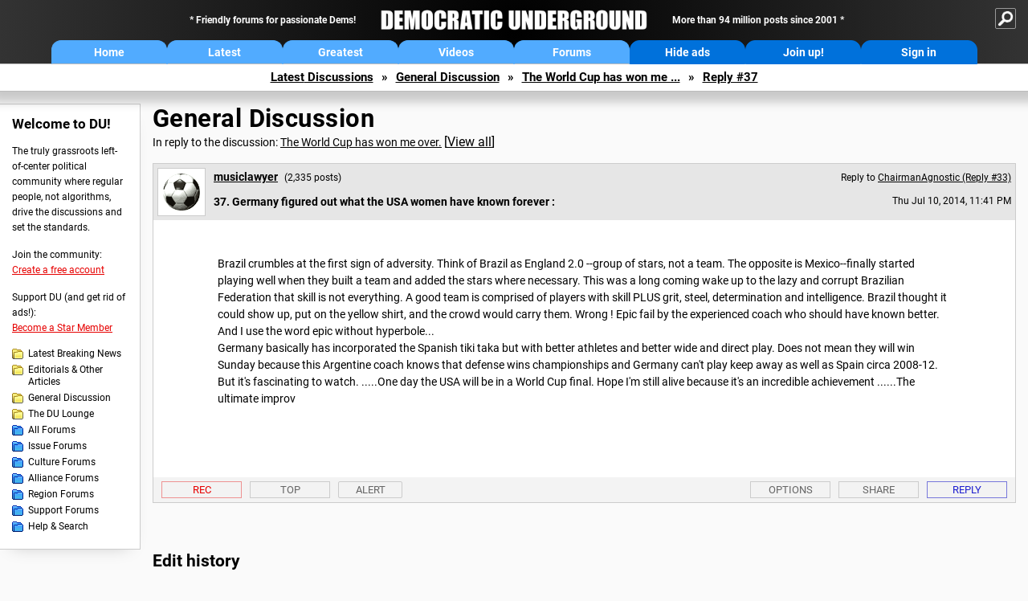

--- FILE ---
content_type: text/html; charset=ISO-8859-1
request_url: https://democraticunderground.com/?com=view_post&forum=1002&pid=5225175
body_size: 48786
content:
    <!DOCTYPE html><html><head>
    <meta charset="iso-8859-1"/>
    <script src="https://the.gatekeeperconsent.com/cmp.min.js" data-cfasync="false"></script>
    <script async src="//www.ezojs.com/ezoic/sa.min.js"></script>
<script>
  window.ezstandalone = window.ezstandalone || {};
  ezstandalone.cmd = ezstandalone.cmd || [];
</script>
    
    
    
    <meta name="usertype" content="noaccount">
    <meta name="viewport" content="width=device-width,initial-scale=1">
    
    <link href="/du4css/du4_20250602_unminified.css" rel="stylesheet"/><link href="/du4css/tooltips-off.css" rel="stylesheet"><link href="/du4css/promo.css" rel="stylesheet">
    
    
    <title>Germany figured out what the USA women have known forever : (Reply #37) - Democratic Underground Forums</title>
    <link rel="shortcut icon" href="/du4img/favicon.png"/>
    
    <script language="JavaScript" type="text/javascript" src="/scripts/dynamic-ajax-content2.js"></script>
    <script language="JavaScript" type="text/javascript" src="/scripts/sendrequest.js"></script>
    <script language="JavaScript" type="text/javascript" src="/scripts/toggle-visibility.js"></script>
    
    
    
    <meta property="og:image" content="https://www.democraticunderground.com/imgs/du100x100.gif"/>
    
    <script src="https://cdn.p-n.io/pushly-sdk.min.js?domain_key=JgdwUfT0DkcI7trDDqCljDaIgoDUtp8K4fct" async></script>
<script>
  window.PushlySDK = window.PushlySDK || [];
  function pushly() { window.PushlySDK.push(arguments) }
  pushly('load', {
    domainKey: 'JgdwUfT0DkcI7trDDqCljDaIgoDUtp8K4fct',
    sw: '/pushly/pushly-sdk-worker.js',
  });
</script>
    
    </head>
    <body id="thread">    <div id="fb-root"></div>
<script>(function(d, s, id) {
  var js, fjs = d.getElementsByTagName(s)[0];
  if (d.getElementById(id)) return;
  js = d.createElement(s); js.id = id;
  js.src = "//connect.facebook.net/en_US/all.js#xfbml=1";
  fjs.parentNode.insertBefore(js, fjs);
}(document, 'script', 'facebook-jssdk'));</script>
    <a name="top" id="top"></a>
    <!-- PAGE HEADER: INCLUDES NAV BUTTONS, SITE LOGO, AND LOCATION TRAIL -->
		<div class="page-header">
          <div class="nav-sitesearch-button-container">
            <div id="nav-sitesearch-button">
            <a id="nav-sitesearch-button-off" onclick="getSearch()"></a>
            </div>
          </div>
			<div class="menu">
            
                <div class="header desktop">
    <div class="header-inner">
        <div class="header-desktop-flex">
            <div class="header-desktop-text1">
                Friendly forums for passionate Dems!
            </div>
            <div class="header-desktop-logo">
                <a href="/index.php" title="Democratic Underground Home"></a>
            </div>
            <div class="header-desktop-text2">
                More than 94 million posts since 2001
            </div>
        </div>
        <div class="header-desktop-nav-flex">
            <a class="header-desktop-nav-button hb-latest" href="/index.php">Home</a>
            <a class="header-desktop-nav-button hb-latest" href="/?com=latest_threads">Latest</a>
            <a class="header-desktop-nav-button hb-greatest" href="/?com=greatest_threads">Greatest</a>
            <a class="header-desktop-nav-button hb-videos" href="/?com=latest_videos">Videos</a>
            <a class="header-desktop-nav-button hb-forums" href="/?com=forums">Forums</a>
            <a class="header-desktop-nav-button hb-ads"  href="/star">Hide ads</a>
      <a class="header-desktop-nav-button hb-join" href="/?com=login&create=1">Join up!</a>
            <a class="header-desktop-nav-button hb-login" href="/?com=login">Sign in</a>
        </div>
    </div>
</div>


                <div class="header mobile">
    <div class="header-inner">
        <div class="header-mobile-logo-flex">
            <div class="header-mobile-logo">
                <a href="/index.php" title="Democratic Underground Home"></a>
            </div>
        </div>
        <div class="header-mobile-nav-flex row1">
            <a class="header-mobile-nav-button hb-home" href="/index.php">Home</a>
            <a class="header-mobile-nav-button hb-latest" href="/?com=latest_threads">Latest</a>
            <a class="header-mobile-nav-button hb-greatest" href="/?com=greatest_threads">Greatest</a>
        </div>
        <div class="header-mobile-nav-flex row2">
            <a class="header-mobile-nav-button hb-videos" href="/?com=latest_videos">Videos</a>
            <a class="header-mobile-nav-button hb-forums" href="/?com=forums">Forums</a>
            <a class="header-mobile-nav-button hbm-mystuff" href="/?com=search">Help</a>
        </div>
        <div class="header-mobile-nav-flex row3">
            <a class="header-mobile-nav-button hb-ads" href="/star">Hide ads</a>
            <a class="header-mobile-nav-button hb-join" href="/?com=login&create=1">Join up!</a>
            <a class="header-mobile-nav-button hb-login" href="/?com=login">Sign in</a>
        </div>
    </div>
</div>

                
                
				<!-- "NAVIGATE" OPTIONS (HIDDEN UNTIL CLICKED) -->
				<div id="navContent">
					<div class="menu-inner">
						<div class="menu-button"><a class="big-button button-mediumblue" href="/?com=latest_threads"><span>Latest<br/>Discussions</span></a></div>
						<div class="menu-button"><a class="big-button button-mediumblue" href="/?com=greatest_threads"><span>Greatest<br/>Discussions</span></a></div>
						<div class="menu-button"><a class="big-button button-mediumblue" href="/?com=latest_videos"><span>Latest<br/>Videos</span></a></div>
						<div class="menu-button"><a class="big-button button-mediumblue" href="/?com=forum&amp;id=1014"><span>Latest<br/>Breaking News</span></a></div>
						<div class="menu-button"><a class="big-button button-mediumblue" href="/?com=forum&amp;id=1002"><span>General<br/>Discussion</span></a></div>
						<div class="menu-button"><a class="big-button button-mediumblue" href="/?com=forum&amp;id=1018"><span>The DU<br/>Lounge</span></a></div>
					</div>
					<div class="menu-inner">
						<div class="menu-button"><a class="big-button button-deepmediumblue" href="/?com=forum&amp;id=1311"><span>Issue<br/>Forums</span></a></div>
						<div class="menu-button"><a class="big-button button-deepmediumblue" href="/?com=forum&amp;id=1312"><span>Culture<br/>Forums</span></a></div>
						<div class="menu-button"><a class="big-button button-deepmediumblue" href="/?com=forum&amp;id=1313"><span>Alliance<br/>Forums</span></a></div>
						<div class="menu-button"><a class="big-button button-deepmediumblue" href="/?com=forum&amp;id=1314"><span>Region<br/>Forums</span></a></div>
						<div class="menu-button"><a class="big-button button-deepmediumblue" href="/?com=forum&amp;id=1315"><span>Support<br/>Forums</span></a></div>
						<div class="menu-button"><a class="big-button button-deepmediumblue" href="/?com=search"><span>Help &amp;<br/>Search</span></a></div>
					</div>
				</div>
                
			</div>
   <div id="nav-sitesearch-box-container" style="display: none;">
    <div class="nav-sitesearch-box">
        <form action="https://www.duckduckgo.com/" method="GET">
            <input type="hidden" name="sites" value="democraticunderground.com">
            <div class="nav-sitesearch">
                <div class="nav-sitesearch-left">
                    <input id="nav-sitesearch-input" type="text" name="q" value="" placeholder="">
                </div>
                <div class="nav-sitesearch-right">
                    <input type="submit" class="submit" value="Search">
                </div>
                <div class="nav-sitesearch-right">
                    <a class="nav-sitesearch" href="/?com=search&amp;standalone=1">Advanced<span> Search</span></a>
                </div>
            </div>
        </form>
    </div>
</div>
            <!-- LOCATION TRAIL (TOP) -->    <div class="location-trail-container">
    <div class="location-trail"><a href="/?com=latest_threads">Latest<span class="lt-hide"> Discussions</span></a><span class="lt-arrow">&raquo;</span><a href="/?com=forum&amp;id=1002">General Discussion</a><span class="lt-arrow">&raquo;</span><a href="/10025223721">The World Cup has won me ...</a><span class="lt-arrow">&raquo;</span><a href="">Reply #37</a></div>
    </div>		</div> <!-- END PAGE HEADER -->
        <div class="undermenu-spacer"></div><div class="alert-containers"></div><!-- TOP OF PAGE -->
<div id="promo-topofpage-container">
     <div id="promo-topofpage-inner">
         <div class="promo-responsive">
         <!-- Ezoic - DU4-top_of_page - top_of_page -->
            <div id="ezoic-pub-ad-placeholder-186"></div>
<script>
    ezstandalone.cmd.push(function() {
        ezstandalone.showAds(186)
    });
</script>
            <!-- End Ezoic - DU4-top_of_page - top_of_page -->
         </div>
     </div>
</div>
<div id="promo-topofpage-container-blocked">
     <a id="promo-topofpage-blocked-pitch" href="/star"></a>
</div> <!-- END TOP OF PAGE -->    
    
    <div class="main-container">
    
    <!-- LEFT COLUMN -->
			<div class="left-col"><div class="leftcol-block">
	<span class="leftcol-pitch">Welcome to DU!</span>
    <span class="leftcol-pitch-text">The truly grassroots left-of-center political community where regular people, not algorithms, drive the discussions and set the standards.</span>
    <span class="leftcol-create">Join the community:</span>
    <span class="leftcol-create-link"><a href="/?com=login&amp;create=1">Create a free account</a></span>
    <span class="leftcol-support">Support DU (and get rid of ads!):</span>
    <span class="leftcol-support-link"><a href="/star">Become a Star Member</a></span>
    <span class="leftcol-altnav"><a class="altnav-forum-new"
href="/?com=forum&id=1014">Latest Breaking News</a></span>
<span class="leftcol-altnav"><a class="altnav-forum-new" href="/?com=forum&amp;id=1016">Editorials &amp; Other Articles</a></span>
<span class="leftcol-altnav"><a class="altnav-forum-new"
href="/?com=forum&id=1002">General Discussion</a></span>
<span class="leftcol-altnav"><a class="altnav-forum-new"
href="/?com=forum&id=1018">The DU Lounge</a></span>
    <span class="leftcol-altnav"><a class="altnav-forum-hub" href="/?com=forums">All Forums</a></span>
        <span class="leftcol-altnav"><a class="altnav-forum-hub" href="/?com=forum&amp;id=1311">Issue Forums</a></span>
        <span class="leftcol-altnav"><a class="altnav-forum-hub" href="/?com=forum&amp;id=1312">Culture Forums</a></span>
        <span class="leftcol-altnav"><a class="altnav-forum-hub" href="/?com=forum&amp;id=1313">Alliance Forums</a></span>
        <span class="leftcol-altnav"><a class="altnav-forum-hub" href="/?com=forum&amp;id=1314">Region Forums</a></span>
        <span class="leftcol-altnav"><a class="altnav-forum-hub" href="/?com=forum&amp;id=1315">Support Forums</a></span>
        <span class="leftcol-altnav"><a class="altnav-forum-hub" href="/?com=search">Help &amp; Search</a></span>
    <!-- <span class="leftcol-newsletter">Stay up to date:</span>
    <span class="leftcol-newsletter-link"><a href="mailing.shtml">Join our mailing list</a></span>-->
</div><!-- LEFT COL TOP -->
<div id="promo-leftcoltop-container">
  <div id="promo-leftcoltop-inner">
         <div class="promo-responsive">
         <!-- Ezoic -  DU4-left_col_top - sidebar -->
<div id="ezoic-pub-ad-placeholder-187"></div>
<script>
    ezstandalone.cmd.push(function() {
        ezstandalone.showAds(187)
    });
</script>
<!-- End Ezoic -  DU4-left_col_top - sidebar -->
         </div>
     </div>
</div>
<div id="promo-leftcoltop-container-blocked">
     <a id="promo-leftcoltop-blocked-pitch" href="/star"></a>
</div> <!-- END LEFT COL TOP -->

<!-- LEFT COL BOTTOM -->
<div id="promo-leftcolbottom-container">
  <div id="promo-leftcoltop-inner">
         <div class="promo-responsive">
         <!-- Ezoic - DU4-left_col_bottom - sidebar_bottom -->
<div id="ezoic-pub-ad-placeholder-188"></div>
<script>
    ezstandalone.cmd.push(function() {
        ezstandalone.showAds(188)
    });
</script>
<!-- End Ezoic - DU4-left_col_bottom - sidebar_bottom -->
         </div>
     </div>
</div>
<div id="promo-leftcolbottom-container-blocked">
     <a id="promo-leftcolbottom-blocked-pitch" href="/star"></a>
</div> <!-- END AD PLACEMENT -->    
    </div> <!-- END LEFT COLUMN -->    
    <!-- CENTER (MAIN) COLUMN -->
			<div class="center-col">

    
  <div class="page-description">
					<h1 class="page-title"><a href="/?com=forum&amp;id=1002">General Discussion</a></h1>
					<span class="page-related">In reply to the discussion: <a href="/?com=view_post&amp;forum=1002&amp;pid=5223721">The World Cup has won me over.</a> <span class="v-all">[<a href="/10025223721">View all</a>]</span></div>
    <div class="singlepost-container">
        <div class="anchor"><a name="post37" id="post37"></a></div>
        <div class="reply" id="place37">
        <div class="reply-box">
						<div class="reply-header">
      <div class="reply-break-col"></div>
      <div class="reply-avatar-col">
								<div class="reply-avatar"><a href="/?com=profile&amp;uid=128815"><img src="/avatars/soccer.gif"></a></div>
							</div>
        <div class="reply-username-col">
          <div class="reply-username"><h4 class="username"><a href="/?com=profile&amp;uid=128815">musiclawyer</a></h4> <span class="smaller">(2,335 posts)</span></div>
          <div class="reply-title">37. Germany figured out what the USA women have known forever :</div>
        </div>
        <div class="reply-time-col">
          <div class="reply-to smaller">Reply to <a href="/?com=view_post&amp;forum=1002&amp;pid=5224393">ChairmanAgnostic (Reply #33)</a></div>
          <div class="reply-time smaller">Thu Jul 10, 2014, 11:41 PM</div>
								 <!-- MOBILE --><div class="reply-time-mobile smaller">Jul 2014</div>
        </div>
        </div>
        <div class="reply-content">
          <p>Brazil crumbles at the first sign of adversity.  Think of Brazil as England 2.0 --group of stars, not a team.  The opposite is Mexico--finally started playing well when they built a team and added the stars where necessary. This was a long  coming wake up to the lazy and corrupt Brazilian Federation that skill is not everything.  A good team is comprised of players with skill  PLUS grit, steel, determination and intelligence.  Brazil thought it could show up, put on the yellow shirt, and the crowd would carry them.  Wrong !  Epic fail by the experienced coach who should have known better. And I use the word epic without hyperbole...<br>Germany basically has incorporated the Spanish tiki taka but  with better athletes and better wide and direct play.  Does not mean they will win Sunday because this Argentine coach knows that defense wins championships and Germany can't play keep away as well as Spain circa 2008-12.  But it's fascinating to watch. .....One day the USA will be in a World Cup final.  Hope I'm still alive because it's an incredible achievement ......The ultimate improv<br><br><br></p></div>
          
          
          
        <div class="desktop-reply-footer-2024">
            <div class="rf-container-2024" id="reply-37-buttons">
								<div class="rf-recs-2024" id="reply-37-rec-buttons">
                                    <div class="rf-recs-left-2024 tooltip">
                                        
                                        <a href="/?com=view_post&amp;forum=1002&amp;pid=5225175">-<span class="tooltiptext tooltiptext-bottom">See who recommended this post</span></a>
                                    </div>
                                    <div class="rf-recs-right-2024 tooltip">
                                        <a href="/?com=login">Rec<span class="tooltiptext tooltiptext-bottom">Recommend this post</span></a>
                                        </div>
                                        </div>
                                        <div class="rf-top-2024 tooltip"><a href="#">Top<span class="tooltiptext tooltiptext-bottom">Back to the top of the page</span></a></div>
                                        <div class="rf-alert-2024 tooltip">
                        <a class="small-button r-alert tooltip" href="/?com=login">Alert<span class="tooltiptext tooltiptext-bottom">Alert this post for a rule violation</span></a>
                        </div>
							<div class="rf-widespacer-2024 tooltip"></div>
								<div class="rf-options-2024 tooltip">
        <a href="/?com=login" class="no-options">Options<span class="tooltiptext tooltiptext-bottom-right">No post options available</span></a>
        </div>
        <div class="rf-share-2024 tooltip">
            <a href="#!" onclick="handleFooterButton(this); ajaxpage(&#39;/?com=ajax&amp;sharerep=1&amp;forum=1002&amp;mid=5225175&amp;expand=1&amp;thread=5223721&amp;repnum=37&#39;,&#39;reply-37-expand&#39;); return false">Share<span class="tooltiptext tooltiptext-bottom-right">Get direct links to this post</span></a>
        </div>
        <div class="rf-reply-2024 tooltip"><a href="/?com=post&amp;forum=1002&amp;pid=5225175">Reply<span class="tooltiptext tooltiptext-bottom-right">Reply to this post</span></a></div>
        
        </div>
        <div id="reply-37-expand" style="display: none;"></div>
        </div>
        </div>
        
        </div>
   <a id="edits"></a>
   <div class="postinfo edit-history">
						<h2>Edit history</h2>
						<div id="edit-all">Please <a href="/?com=login">sign in</a> to view edit histories.</div>
  </div><div class="discussion-recs">
    <h2>Recommendations</h2>
    0 members have recommended this reply (displayed in chronological order):<br><br>
    <div class="info-recs-container">
    </div>
</div>
                    <div class="rt-extras">
						<span class="rt-extras-replies">
							<strong>58 replies</strong>
							<span class="rt-marked">
								<img src="du4img/smicon-reply-new.gif"/> = new reply since forum marked as read
							</span>
						</span>
      
      <div id="emptydiv"></div>
					<span class="rt-extras-options">
						<strong>Highlight:</strong>
						<a href="#!" class="rt-button rt-button-enabled tooltip" id="rt-highlight-none" name="highlight" value="none" checked="checked" onclick="none(); ajaxpage(&#39;/?com=ajax&amp;replytree=none&#39;, &#39;emptydiv&#39;);">None<span class="tooltiptext tooltiptext-top-right">Don&#39;t highlight anything</span></a>
						<a href="#!" class="rt-button tooltip" id="rt-highlight-newest" name="highlight" value="newest" onclick="ajaxpage(&#39;/?com=ajax&amp;replytree=newest&#39;, &#39;emptydiv&#39;); newest();">5 newest<span class="tooltiptext tooltiptext-top-right">Highlight 5 most recent replies</span></a>
						<a href="#!" class="rt-button tooltip" id="rt-highlight-recced" name="highlight" value="recced" onclick="recced(); ajaxpage(&#39;/?com=ajax&amp;replytree=recommended&#39;, &#39;emptydiv&#39;);">Recommended<span class="tooltiptext tooltiptext-top-right">Highlight replies with 5 or more recommendations</span></a>
					</span>
                    
					</div>
                    <div class="reply-table">
						<div class="rt-head">
                        <span class="rt-title rt-reply-old"><a href="/?com=view_post&amp;forum=1002&amp;pid=5223721">The World Cup has won me over.</a> [<a href="/10025223721">View all</a>]</span>
							<span class="rt-author">minivan2</span>
							<span class="rt-time">Jul 2014</span>
							<span class="rt-post">OP</span>
                        </div><div class="rt-row" id="rt-post-1">
        <span class="rt-spacer rt-T"></span>
        <span class="rt-replytitle rt-reply-old"><a href="/?com=view_post&amp;forum=1002&amp;pid=5223757">Well there's lots of football all the time starting next year</a></span>
        <span class="rt-author">malaise</span>
        <span class="rt-time">Jul 2014</span>
        <span class="rt-post">#1</span>
      </div><div class="rt-row" id="rt-post-9">
        <span class="rt-spacer rt-I"></span><span class="rt-spacer rt-L"></span>
        <span class="rt-replytitle rt-reply-old"><a href="/?com=view_post&amp;forum=1002&amp;pid=5223906">All true but you missed the biggest item of all : MLS</a></span>
        <span class="rt-author">musiclawyer</span>
        <span class="rt-time">Jul 2014</span>
        <span class="rt-post">#9</span>
      </div><div class="rt-row" id="rt-post-10">
        <span class="rt-spacer rt-I"></span><span class="rt-spacer"></span><span class="rt-spacer rt-T"></span>
        <span class="rt-replytitle rt-reply-old"><a href="/?com=view_post&amp;forum=1002&amp;pid=5223939">Good rant re the MLS</a></span>
        <span class="rt-author">malaise</span>
        <span class="rt-time">Jul 2014</span>
        <span class="rt-post">#10</span>
      </div><div class="rt-row" id="rt-post-31">
        <span class="rt-spacer rt-I"></span><span class="rt-spacer"></span><span class="rt-spacer rt-T"></span>
        <span class="rt-replytitle rt-reply-old"><a href="/?com=view_post&amp;forum=1002&amp;pid=5224376">Well put!</a></span>
        <span class="rt-author">ChairmanAgnostic</span>
        <span class="rt-time">Jul 2014</span>
        <span class="rt-post">#31</span>
      </div><div class="rt-row" id="rt-post-51">
        <span class="rt-spacer rt-I"></span><span class="rt-spacer"></span><span class="rt-spacer rt-T"></span>
        <span class="rt-replytitle rt-reply-old"><a href="/?com=view_post&amp;forum=1002&amp;pid=5227094">Nice rant</a></span>
        <span class="rt-author">redqueen</span>
        <span class="rt-time">Jul 2014</span>
        <span class="rt-post">#51</span>
      </div><div class="rt-row" id="rt-post-55">
        <span class="rt-spacer rt-I"></span><span class="rt-spacer"></span><span class="rt-spacer rt-L"></span>
        <span class="rt-replytitle rt-reply-old"><a href="/?com=view_post&amp;forum=1002&amp;pid=5227386">Love my Timbers!</a></span>
        <span class="rt-author">hogwyld</span>
        <span class="rt-time">Jul 2014</span>
        <span class="rt-post">#55</span>
      </div><div class="rt-row" id="rt-post-57">
        <span class="rt-spacer rt-I"></span><span class="rt-spacer"></span><span class="rt-spacer"></span><span class="rt-spacer rt-L"></span>
        <span class="rt-replytitle rt-reply-old"><a href="/?com=view_post&amp;forum=1002&amp;pid=5228004">Just bought a house in West Linn. Will retire there in a few years</a></span>
        <span class="rt-author">musiclawyer</span>
        <span class="rt-time">Jul 2014</span>
        <span class="rt-post">#57</span>
      </div><div class="rt-row" id="rt-post-2">
        <span class="rt-spacer rt-T"></span>
        <span class="rt-replytitle rt-reply-old"><a href="/?com=view_post&amp;forum=1002&amp;pid=5223778">I'm not really a sports fan in general (okay, big understatement), but</a></span>
        <span class="rt-author">Arugula Latte</span>
        <span class="rt-time">Jul 2014</span>
        <span class="rt-post">#2</span>
      </div><div class="rt-row" id="rt-post-3">
        <span class="rt-spacer rt-T"></span>
        <span class="rt-replytitle rt-reply-old"><a href="/?com=view_post&amp;forum=1002&amp;pid=5223792">The World Cup is so predictable</a></span>
        <span class="rt-author">Art_from_Ark</span>
        <span class="rt-time">Jul 2014</span>
        <span class="rt-post">#3</span>
      </div><div class="rt-row" id="rt-post-6">
        <span class="rt-spacer rt-I"></span><span class="rt-spacer rt-T"></span>
        <span class="rt-replytitle rt-reply-old"><a href="/?com=view_post&amp;forum=1002&amp;pid=5223843">That's true of almost every sport.</a></span>
        <span class="rt-author">Threedifferentones</span>
        <span class="rt-time">Jul 2014</span>
        <span class="rt-post">#6</span>
      </div><div class="rt-row" id="rt-post-14">
        <span class="rt-spacer rt-I"></span><span class="rt-spacer rt-L"></span>
        <span class="rt-replytitle rt-reply-old"><a href="/?com=view_post&amp;forum=1002&amp;pid=5224037">I don't think so.</a></span>
        <span class="rt-author">DanTex</span>
        <span class="rt-time">Jul 2014</span>
        <span class="rt-post">#14</span>
      </div><div class="rt-row" id="rt-post-17">
        <span class="rt-spacer rt-I"></span><span class="rt-spacer"></span><span class="rt-spacer rt-L"></span>
        <span class="rt-replytitle rt-reply-old"><a href="/?com=view_post&amp;forum=1002&amp;pid=5224055">Germany and Brazil have both appeared in the Final Four on numerous occasions</a></span>
        <span class="rt-author">Art_from_Ark</span>
        <span class="rt-time">Jul 2014</span>
        <span class="rt-post">#17</span>
      </div><div class="rt-row" id="rt-post-19">
        <span class="rt-spacer rt-I"></span><span class="rt-spacer"></span><span class="rt-spacer"></span><span class="rt-spacer rt-L"></span>
        <span class="rt-replytitle rt-reply-old"><a href="/?com=view_post&amp;forum=1002&amp;pid=5224076">That's true.  The same few countries are usually at the top.</a></span>
        <span class="rt-author">DanTex</span>
        <span class="rt-time">Jul 2014</span>
        <span class="rt-post">#19</span>
      </div><div class="rt-row" id="rt-post-32">
        <span class="rt-spacer rt-I"></span><span class="rt-spacer"></span><span class="rt-spacer"></span><span class="rt-spacer"></span><span class="rt-spacer rt-T"></span>
        <span class="rt-replytitle rt-reply-old"><a href="/?com=view_post&amp;forum=1002&amp;pid=5224384">And little Costa Rica? They did great!</a></span>
        <span class="rt-author">ChairmanAgnostic</span>
        <span class="rt-time">Jul 2014</span>
        <span class="rt-post">#32</span>
      </div><div class="rt-row" id="rt-post-42">
        <span class="rt-spacer rt-I"></span><span class="rt-spacer"></span><span class="rt-spacer"></span><span class="rt-spacer"></span><span class="rt-spacer rt-L"></span>
        <span class="rt-replytitle rt-reply-old"><a href="/?com=view_post&amp;forum=1002&amp;pid=5225887">England?</a></span>
        <span class="rt-author">malaise</span>
        <span class="rt-time">Jul 2014</span>
        <span class="rt-post">#42</span>
      </div><div class="rt-row" id="rt-post-43">
        <span class="rt-spacer rt-I"></span><span class="rt-spacer"></span><span class="rt-spacer"></span><span class="rt-spacer"></span><span class="rt-spacer"></span><span class="rt-spacer rt-L"></span>
        <span class="rt-replytitle rt-reply-old"><a href="/?com=view_post&amp;forum=1002&amp;pid=5225911">Well, maybe not so much England.</a></span>
        <span class="rt-author">DanTex</span>
        <span class="rt-time">Jul 2014</span>
        <span class="rt-post">#43</span>
      </div><div class="rt-row" id="rt-post-44">
        <span class="rt-spacer rt-I"></span><span class="rt-spacer"></span><span class="rt-spacer"></span><span class="rt-spacer"></span><span class="rt-spacer"></span><span class="rt-spacer"></span><span class="rt-spacer rt-L"></span>
        <span class="rt-replytitle rt-reply-old"><a href="/?com=view_post&amp;forum=1002&amp;pid=5225922">What is strange to me is that not one of Norway, Denmark or Sweden</a></span>
        <span class="rt-author">malaise</span>
        <span class="rt-time">Jul 2014</span>
        <span class="rt-post">#44</span>
      </div><div class="rt-row" id="rt-post-47">
        <span class="rt-spacer rt-I"></span><span class="rt-spacer"></span><span class="rt-spacer"></span><span class="rt-spacer"></span><span class="rt-spacer"></span><span class="rt-spacer"></span><span class="rt-spacer"></span><span class="rt-spacer rt-L"></span>
        <span class="rt-replytitle rt-reply-old"><a href="/?com=view_post&amp;forum=1002&amp;pid=5225939">Sweden was a surprise.</a></span>
        <span class="rt-author">DanTex</span>
        <span class="rt-time">Jul 2014</span>
        <span class="rt-post">#47</span>
      </div><div class="rt-row" id="rt-post-4">
        <span class="rt-spacer rt-T"></span>
        <span class="rt-replytitle rt-reply-old"><a href="/?com=view_post&amp;forum=1002&amp;pid=5223805">I see you're in California.</a></span>
        <span class="rt-author">KamaAina</span>
        <span class="rt-time">Jul 2014</span>
        <span class="rt-post">#4</span>
      </div><div class="rt-row" id="rt-post-5">
        <span class="rt-spacer rt-T"></span>
        <span class="rt-replytitle rt-reply-old"><a href="/?com=view_post&amp;forum=1002&amp;pid=5223816">I used to hate American football.</a></span>
        <span class="rt-author">Threedifferentones</span>
        <span class="rt-time">Jul 2014</span>
        <span class="rt-post">#5</span>
      </div><div class="rt-row" id="rt-post-13">
        <span class="rt-spacer rt-I"></span><span class="rt-spacer rt-L"></span>
        <span class="rt-replytitle rt-reply-old"><a href="/?com=view_post&amp;forum=1002&amp;pid=5224006">I wish I could rec your post...</a></span>
        <span class="rt-author">awoke_in_2003</span>
        <span class="rt-time">Jul 2014</span>
        <span class="rt-post">#13</span>
      </div><div class="rt-row" id="rt-post-7">
        <span class="rt-spacer rt-T"></span>
        <span class="rt-replytitle rt-reply-old"><a href="/?com=view_post&amp;forum=1002&amp;pid=5223866">I still think it's stupid to pay grown folks gobs of money to put on costumes and play kids' games.</a></span>
        <span class="rt-author">X_Digger</span>
        <span class="rt-time">Jul 2014</span>
        <span class="rt-post">#7</span>
      </div><div class="rt-row" id="rt-post-15">
        <span class="rt-spacer rt-I"></span><span class="rt-spacer rt-L"></span>
        <span class="rt-replytitle rt-reply-old"><a href="/?com=view_post&amp;forum=1002&amp;pid=5224044">&quot;Some people think football [i.e. soccer] is a matter of life and death.</a></span>
        <span class="rt-author">DanTex</span>
        <span class="rt-time">Jul 2014</span>
        <span class="rt-post">#15</span>
      </div><div class="rt-row" id="rt-post-52">
        <span class="rt-spacer rt-I"></span><span class="rt-spacer"></span><span class="rt-spacer rt-L"></span>
        <span class="rt-replytitle rt-reply-old"><a href="/?com=view_post&amp;forum=1002&amp;pid=5227102">Love that quote</a></span>
        <span class="rt-author">redqueen</span>
        <span class="rt-time">Jul 2014</span>
        <span class="rt-post">#52</span>
      </div><div class="rt-row" id="rt-post-8">
        <span class="rt-spacer rt-T"></span>
        <span class="rt-replytitle rt-reply-old"><a href="/?com=view_post&amp;forum=1002&amp;pid=5223879">I find it hard to watch a whole country having a breakdown</a></span>
        <span class="rt-author">jimlup</span>
        <span class="rt-time">Jul 2014</span>
        <span class="rt-post">#8</span>
      </div><div class="rt-row" id="rt-post-12">
        <span class="rt-spacer rt-I"></span><span class="rt-spacer rt-T"></span>
        <span class="rt-replytitle rt-reply-old"><a href="/?com=view_post&amp;forum=1002&amp;pid=5224000">kinda neat to see such pride without tanks and bombs</a></span>
        <span class="rt-author">dembotoz</span>
        <span class="rt-time">Jul 2014</span>
        <span class="rt-post">#12</span>
      </div><div class="rt-row" id="rt-post-21">
        <span class="rt-spacer rt-I"></span><span class="rt-spacer rt-L"></span>
        <span class="rt-replytitle rt-reply-old"><a href="/?com=view_post&amp;forum=1002&amp;pid=5224167">Cartharsis is good</a></span>
        <span class="rt-author">malaise</span>
        <span class="rt-time">Jul 2014</span>
        <span class="rt-post">#21</span>
      </div><div class="rt-row" id="rt-post-11">
        <span class="rt-spacer rt-T"></span>
        <span class="rt-replytitle rt-reply-old"><a href="/?com=view_post&amp;forum=1002&amp;pid=5223995">I have to admit...</a></span>
        <span class="rt-author">awoke_in_2003</span>
        <span class="rt-time">Jul 2014</span>
        <span class="rt-post">#11</span>
      </div><div class="rt-row" id="rt-post-18">
        <span class="rt-spacer rt-I"></span><span class="rt-spacer rt-L"></span>
        <span class="rt-replytitle rt-reply-old"><a href="/?com=view_post&amp;forum=1002&amp;pid=5224057">FYI: English Premier League is now on NBC Sports Network.</a></span>
        <span class="rt-author">DanTex</span>
        <span class="rt-time">Jul 2014</span>
        <span class="rt-post">#18</span>
      </div><div class="rt-row" id="rt-post-22">
        <span class="rt-spacer rt-I"></span><span class="rt-spacer"></span><span class="rt-spacer rt-T"></span>
        <span class="rt-replytitle rt-reply-old"><a href="/?com=view_post&amp;forum=1002&amp;pid=5224191">thanks...</a></span>
        <span class="rt-author">awoke_in_2003</span>
        <span class="rt-time">Jul 2014</span>
        <span class="rt-post">#22</span>
      </div><div class="rt-row" id="rt-post-23">
        <span class="rt-spacer rt-I"></span><span class="rt-spacer"></span><span class="rt-spacer rt-L"></span>
        <span class="rt-replytitle rt-reply-old"><a href="/?com=view_post&amp;forum=1002&amp;pid=5224192">I prefer the Spanish La Liga</a></span>
        <span class="rt-author">malaise</span>
        <span class="rt-time">Jul 2014</span>
        <span class="rt-post">#23</span>
      </div><div class="rt-row" id="rt-post-24">
        <span class="rt-spacer rt-I"></span><span class="rt-spacer"></span><span class="rt-spacer"></span><span class="rt-spacer rt-L"></span>
        <span class="rt-replytitle rt-reply-old"><a href="/?com=view_post&amp;forum=1002&amp;pid=5224215">I agree, to an extent.</a></span>
        <span class="rt-author">DanTex</span>
        <span class="rt-time">Jul 2014</span>
        <span class="rt-post">#24</span>
      </div><div class="rt-row" id="rt-post-25">
        <span class="rt-spacer rt-I"></span><span class="rt-spacer"></span><span class="rt-spacer"></span><span class="rt-spacer"></span><span class="rt-spacer rt-L"></span>
        <span class="rt-replytitle rt-reply-old"><a href="/?com=view_post&amp;forum=1002&amp;pid=5224233">The Seria A scandals</a></span>
        <span class="rt-author">malaise</span>
        <span class="rt-time">Jul 2014</span>
        <span class="rt-post">#25</span>
      </div><div class="rt-row" id="rt-post-45">
        <span class="rt-spacer rt-I"></span><span class="rt-spacer"></span><span class="rt-spacer"></span><span class="rt-spacer"></span><span class="rt-spacer"></span><span class="rt-spacer rt-L"></span>
        <span class="rt-replytitle rt-reply-old"><a href="/?com=view_post&amp;forum=1002&amp;pid=5225926">Speaking of the top-heavy La Liga.</a></span>
        <span class="rt-author">DanTex</span>
        <span class="rt-time">Jul 2014</span>
        <span class="rt-post">#45</span>
      </div><div class="rt-row" id="rt-post-46">
        <span class="rt-spacer rt-I"></span><span class="rt-spacer"></span><span class="rt-spacer"></span><span class="rt-spacer"></span><span class="rt-spacer"></span><span class="rt-spacer"></span><span class="rt-spacer rt-L"></span>
        <span class="rt-replytitle rt-reply-old"><a href="/?com=view_post&amp;forum=1002&amp;pid=5225931">You know Barca and Green Bay Packers are the only two sports teams in the world</a></span>
        <span class="rt-author">malaise</span>
        <span class="rt-time">Jul 2014</span>
        <span class="rt-post">#46</span>
      </div><div class="rt-row" id="rt-post-48">
        <span class="rt-spacer rt-I"></span><span class="rt-spacer"></span><span class="rt-spacer"></span><span class="rt-spacer"></span><span class="rt-spacer"></span><span class="rt-spacer"></span><span class="rt-spacer"></span><span class="rt-spacer rt-T"></span>
        <span class="rt-replytitle rt-reply-old"><a href="/?com=view_post&amp;forum=1002&amp;pid=5225948">Nice!  I didn't know that about Barca.</a></span>
        <span class="rt-author">DanTex</span>
        <span class="rt-time">Jul 2014</span>
        <span class="rt-post">#48</span>
      </div><div class="rt-row" id="rt-post-56">
        <span class="rt-spacer rt-I"></span><span class="rt-spacer"></span><span class="rt-spacer"></span><span class="rt-spacer"></span><span class="rt-spacer"></span><span class="rt-spacer"></span><span class="rt-spacer"></span><span class="rt-spacer rt-I"></span><span class="rt-spacer rt-L"></span>
        <span class="rt-replytitle rt-reply-old"><a href="/?com=view_post&amp;forum=1002&amp;pid=5227457">Barcelona is the anti-fascist club</a></span>
        <span class="rt-author">malaise</span>
        <span class="rt-time">Jul 2014</span>
        <span class="rt-post">#56</span>
      </div><div class="rt-row" id="rt-post-53">
        <span class="rt-spacer rt-I"></span><span class="rt-spacer"></span><span class="rt-spacer"></span><span class="rt-spacer"></span><span class="rt-spacer"></span><span class="rt-spacer"></span><span class="rt-spacer"></span><span class="rt-spacer rt-L"></span>
        <span class="rt-replytitle rt-reply-old"><a href="/?com=view_post&amp;forum=1002&amp;pid=5227113">Wow, I didn't know that...</a></span>
        <span class="rt-author">redqueen</span>
        <span class="rt-time">Jul 2014</span>
        <span class="rt-post">#53</span>
      </div><div class="rt-row" id="rt-post-16">
        <span class="rt-spacer rt-T"></span>
        <span class="rt-replytitle rt-reply-old"><a href="/?com=view_post&amp;forum=1002&amp;pid=5224051">I first got into it in 2002</a></span>
        <span class="rt-author">Cali_Democrat</span>
        <span class="rt-time">Jul 2014</span>
        <span class="rt-post">#16</span>
      </div><div class="rt-row" id="rt-post-20">
        <span class="rt-spacer rt-I"></span><span class="rt-spacer rt-L"></span>
        <span class="rt-replytitle rt-reply-old"><a href="/?com=view_post&amp;forum=1002&amp;pid=5224149">My sons, who were 9 and 12 at the time...</a></span>
        <span class="rt-author">3catwoman3</span>
        <span class="rt-time">Jul 2014</span>
        <span class="rt-post">#20</span>
      </div><div class="rt-row" id="rt-post-39">
        <span class="rt-spacer rt-I"></span><span class="rt-spacer"></span><span class="rt-spacer rt-L"></span>
        <span class="rt-replytitle rt-reply-old"><a href="/?com=view_post&amp;forum=1002&amp;pid=5225308">WOW! That's dedication!</a></span>
        <span class="rt-author">Cali_Democrat</span>
        <span class="rt-time">Jul 2014</span>
        <span class="rt-post">#39</span>
      </div><div class="rt-row" id="rt-post-26">
        <span class="rt-spacer rt-T"></span>
        <span class="rt-replytitle rt-reply-old"><a href="/?com=view_post&amp;forum=1002&amp;pid=5224333">theres no &quot;soccer&quot; in FIFA. nt</a></span>
        <span class="rt-author">griloco</span>
        <span class="rt-time">Jul 2014</span>
        <span class="rt-post">#26</span>
      </div><div class="rt-row" id="rt-post-27">
        <span class="rt-spacer rt-T"></span>
        <span class="rt-replytitle rt-reply-old"><a href="/?com=view_post&amp;forum=1002&amp;pid=5224335">It's never too late to enjoy the beautiful game.</a></span>
        <span class="rt-author">lovemydog</span>
        <span class="rt-time">Jul 2014</span>
        <span class="rt-post">#27</span>
      </div><div class="rt-row" id="rt-post-28">
        <span class="rt-spacer rt-T"></span>
        <span class="rt-replytitle rt-reply-old"><a href="/?com=view_post&amp;forum=1002&amp;pid=5224353">In 2 weeks Mrs. Lib went from totally passive about sports</a></span>
        <span class="rt-author">rurallib</span>
        <span class="rt-time">Jul 2014</span>
        <span class="rt-post">#28</span>
      </div><div class="rt-row" id="rt-post-54">
        <span class="rt-spacer rt-I"></span><span class="rt-spacer rt-L"></span>
        <span class="rt-replytitle rt-reply-old"><a href="/?com=view_post&amp;forum=1002&amp;pid=5227124">Haha, nice!</a></span>
        <span class="rt-author">redqueen</span>
        <span class="rt-time">Jul 2014</span>
        <span class="rt-post">#54</span>
      </div><div class="rt-row" id="rt-post-58">
        <span class="rt-spacer rt-I"></span><span class="rt-spacer"></span><span class="rt-spacer rt-L"></span>
        <span class="rt-replytitle rt-reply-old"><a href="/?com=view_post&amp;forum=1002&amp;pid=5228515">we will be doing that</a></span>
        <span class="rt-author">rurallib</span>
        <span class="rt-time">Jul 2014</span>
        <span class="rt-post">#58</span>
      </div><div class="rt-row" id="rt-post-29">
        <span class="rt-spacer rt-T"></span>
        <span class="rt-replytitle rt-reply-old"><a href="/?com=view_post&amp;forum=1002&amp;pid=5224362">If you have any local pro, semi-pro, or college soccer teams nearby--support them as well.</a></span>
        <span class="rt-author">Crowman1979</span>
        <span class="rt-time">Jul 2014</span>
        <span class="rt-post">#29</span>
      </div><div class="rt-row" id="rt-post-30">
        <span class="rt-spacer rt-T"></span>
        <span class="rt-replytitle rt-reply-old"><a href="/?com=view_post&amp;forum=1002&amp;pid=5224374">Took me a bit to get into the sport</a></span>
        <span class="rt-author">LittleBlue</span>
        <span class="rt-time">Jul 2014</span>
        <span class="rt-post">#30</span>
      </div><div class="rt-row" id="rt-post-33">
        <span class="rt-spacer rt-I"></span><span class="rt-spacer rt-L"></span>
        <span class="rt-replytitle rt-reply-old"><a href="/?com=view_post&amp;forum=1002&amp;pid=5224393">Dunno about that. I LOVED Germany beating up Brazil.</a></span>
        <span class="rt-author">ChairmanAgnostic</span>
        <span class="rt-time">Jul 2014</span>
        <span class="rt-post">#33</span>
      </div><div class="rt-row" id="rt-post-37">
        <span class="rt-spacer rt-I"></span><span class="rt-spacer"></span><span class="rt-spacer rt-L"></span>
        <span class="rt-replytitle rt-reply-old rt-highlight-sp"><a href="/?com=view_post&amp;forum=1002&amp;pid=5225175">Germany figured out what the USA women have known forever :</a></span>
        <span class="rt-author rt-highlight-sp">musiclawyer</span>
        <span class="rt-time rt-highlight-sp">Jul 2014</span>
        <span class="rt-post rt-highlight-sp">#37</span>
      </div><div class="rt-row" id="rt-post-40">
        <span class="rt-spacer rt-I"></span><span class="rt-spacer"></span><span class="rt-spacer"></span><span class="rt-spacer rt-T"></span>
        <span class="rt-replytitle rt-reply-old"><a href="/?com=view_post&amp;forum=1002&amp;pid=5225785">exactly! Leaderless prima donnas, no matter how talented each one clearly is.</a></span>
        <span class="rt-author">ChairmanAgnostic</span>
        <span class="rt-time">Jul 2014</span>
        <span class="rt-post">#40</span>
      </div><div class="rt-row" id="rt-post-49">
        <span class="rt-spacer rt-I"></span><span class="rt-spacer"></span><span class="rt-spacer"></span><span class="rt-spacer rt-L"></span>
        <span class="rt-replytitle rt-reply-old"><a href="/?com=view_post&amp;forum=1002&amp;pid=5226280">Then what explains the fact that they have five world cup wins from seven finals</a></span>
        <span class="rt-author">malaise</span>
        <span class="rt-time">Jul 2014</span>
        <span class="rt-post">#49</span>
      </div><div class="rt-row" id="rt-post-50">
        <span class="rt-spacer rt-I"></span><span class="rt-spacer"></span><span class="rt-spacer"></span><span class="rt-spacer"></span><span class="rt-spacer rt-L"></span>
        <span class="rt-replytitle rt-reply-old"><a href="/?com=view_post&amp;forum=1002&amp;pid=5227061">Because they were better then. The best.</a></span>
        <span class="rt-author">musiclawyer</span>
        <span class="rt-time">Jul 2014</span>
        <span class="rt-post">#50</span>
      </div><div class="rt-row" id="rt-post-34">
        <span class="rt-spacer rt-T"></span>
        <span class="rt-replytitle rt-reply-old"><a href="/?com=view_post&amp;forum=1002&amp;pid=5224406">And 'the beautiful game' welcomes you!  The youth league in our town has 1700 kids and</a></span>
        <span class="rt-author">FailureToCommunicate</span>
        <span class="rt-time">Jul 2014</span>
        <span class="rt-post">#34</span>
      </div><div class="rt-row" id="rt-post-35">
        <span class="rt-spacer rt-T"></span>
        <span class="rt-replytitle rt-reply-old"><a href="/?com=view_post&amp;forum=1002&amp;pid=5224433">I agree. I have been enjoying the World Cup.</a></span>
        <span class="rt-author">ellie</span>
        <span class="rt-time">Jul 2014</span>
        <span class="rt-post">#35</span>
      </div><div class="rt-row" id="rt-post-36">
        <span class="rt-spacer rt-T"></span>
        <span class="rt-replytitle rt-reply-old"><a href="/?com=view_post&amp;forum=1002&amp;pid=5224477">I grew up in small town, rural VT... We didn't have big enough schools many times to support an</a></span>
        <span class="rt-author">glowing</span>
        <span class="rt-time">Jul 2014</span>
        <span class="rt-post">#36</span>
      </div><div class="rt-row" id="rt-post-38">
        <span class="rt-spacer rt-T"></span>
        <span class="rt-replytitle rt-reply-old"><a href="/?com=view_post&amp;forum=1002&amp;pid=5225261">Welcome aboard.</a></span>
        <span class="rt-author">3catwoman3</span>
        <span class="rt-time">Jul 2014</span>
        <span class="rt-post">#38</span>
      </div><div class="rt-row" id="rt-post-41">
        <span class="rt-spacer rt-L"></span>
        <span class="rt-replytitle rt-reply-old"><a href="/?com=view_post&amp;forum=1002&amp;pid=5225876">Ann Coulter is against it</a></span>
        <span class="rt-author">IronLionZion</span>
        <span class="rt-time">Jul 2014</span>
        <span class="rt-post">#41</span>
      </div>
  </div>
  </div>
</div>
    
    </div>	<!-- END CENTER (MAIN) COLUMN -->
    </div>
    <a href="BadBotHoneypotEndpoint value/" rel="nofollow" style="display: none" aria-hidden="true">https://pmatep5f7b.execute-api.us-east-1.amazonaws.com/ProdStage</a>
    <!-- LOCATION TRAIL (BOTTOM) -->    <div class="location-trail-container">
    <div class="location-trail-bottom"><a href="/?com=latest_threads">Latest<span class="lt-hide"> Discussions</span></a><span class="lt-arrow">&raquo;</span><a href="/?com=forum&amp;id=1002">General Discussion</a><span class="lt-arrow">&raquo;</span><a href="/10025223721">The World Cup has won me ...</a><span class="lt-arrow">&raquo;</span><a href="">Reply #37</a></div>
    </div>      <div class="footer">
	<!-- NEW SECTION --><a href="/index.php">Home</a> | <a href="/?com=latest_threads">Latest Discussions</a> | <a href="/?com=greatest_threads">Greatest Discussions</a> | <a href="/?com=latest_videos">Latest Videos</a> | <a href="/?com=forums">All Forums</a><br/>
	<br/>
    <!-- END NEW SECTION -->
    <a href="/?com=aboutus">About</a> | <a href="/?com=copyright">Copyright</a> | <a href="/?com=privacy">Privacy</a> | <a href="/?com=termsofservice">Terms of service</a> | <a href="/?com=contact">Contact</a><br/>
	<br/>
	<a href="/?com=inmemoriam">In Memoriam</a><br/>
	<br/>
			&copy; 2001 - 2025 Democratic Underground, LLC. Thank you for visiting.
		</div>
		<div class="vignette"></div>
		<script type="text/javascript" src="/du4scripts/ad-provider.js"></script>
		<script type="text/javascript" src="/du4scripts/script_adblock-buster.js"></script>
        <script type="text/javascript" src="/du4scripts/script_box-checker.js"></script>
		<!-- GLOBAL: COLLAPSE NAV -->
		<script type="text/javascript" src="/du4scripts/script_collapse-nav.js"></script>
        <!-- GLOBAL: TOGGLE SITESEARCH -->
        <script type="text/javascript" src="/du4scripts/script_toggle-sitesearch.js"></script>
        <!-- GLOBAL: COLLAPSE ACCOUNT -->
		<script type="text/javascript" src="/du4scripts/script_collapse-account.js"></script>
        
        
        
        <script type="text/javascript" src="/du4scripts/script_highlight-posts.js"></script>
        <script type="text/javascript" src="/du4scripts/script_toggle-notes.js"></script>
        <script type="text/javascript" src="/du4scripts/script_mastodon-share.js"></script>
        <script type="text/javascript" src="/du4scripts/script_thread-opreply-button-handler.js"></script>
        <script type="text/javascript" src="/du4scripts/script_zero-recs-hider.js"></script>
        
        
<script type='text/javascript' style='display:none;' async>
</script>

<script type="text/javascript" data-cfasync="false"></script></body></html>